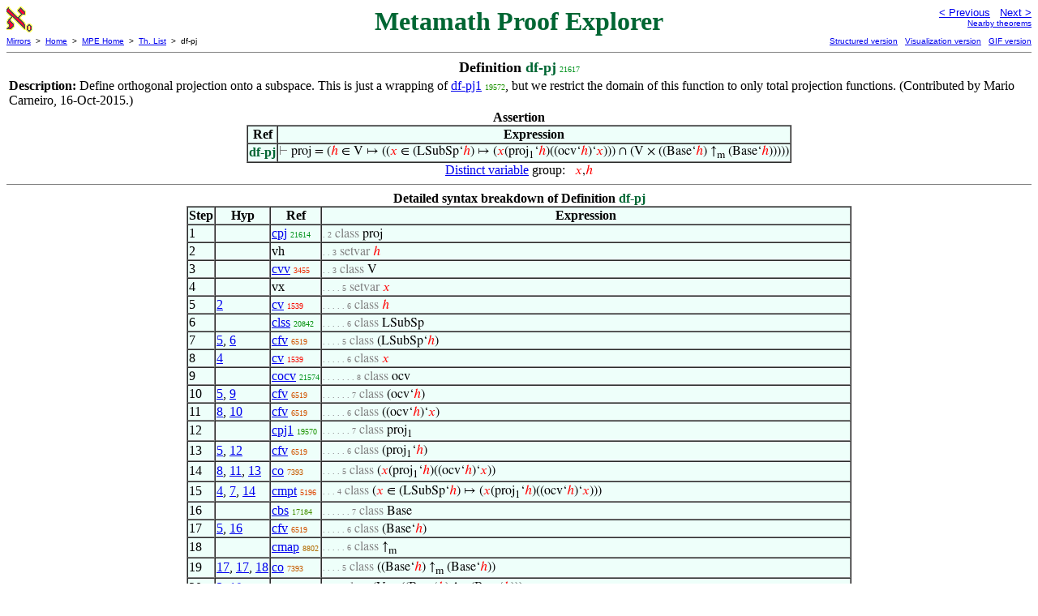

--- FILE ---
content_type: text/html
request_url: https://us.metamath.org/mpeuni/df-pj.html
body_size: 3862
content:
<!DOCTYPE HTML PUBLIC "-//W3C//DTD HTML 4.01 Transitional//EN"
    "http://www.w3.org/TR/html4/loose.dtd">
<HTML LANG="EN-US">
<HEAD>
<META HTTP-EQUIV="Content-Type" CONTENT="text/html; charset=iso-8859-1">
<META NAME="viewport" CONTENT="width=device-width, initial-scale=1.0">
<STYLE TYPE="text/css">
<!--
img { margin-bottom: -4px }
.r { font-family: "Arial Narrow";
     font-size: x-small;
   }
.i { font-family: "Arial Narrow";
     font-size: x-small;
     color: gray;
   }
-->
</STYLE>
<STYLE TYPE="text/css">
<!--
  .setvar { color: red; }
  .wff { color: blue; }
  .class { color: #C3C; }
  .symvar { border-bottom:1px dotted;color:#C3C}
  .typecode { color: gray }
  .hidden { color: gray }
  @font-face {
    font-family: XITSMath-Regular;
    src: url(xits-math.woff);
  }
  .math { font-family: XITSMath-Regular }
-->
</STYLE>
<LINK href="mmset.css" title="mmset"
    rel="stylesheet" type="text/css">
<LINK href="mmsetalt.css" title="mmsetalt"
    rel="alternate stylesheet" type="text/css">
<TITLE>df-pj - Metamath Proof Explorer</TITLE>
<LINK REL="shortcut icon" HREF="favicon.ico" TYPE="image/x-icon">
</HEAD>
<BODY BGCOLOR="#FFFFFF">
<TABLE BORDER=0 CELLSPACING=0 CELLPADDING=0 WIDTH="100%">
  <TR>
    <TD ALIGN=LEFT VALIGN=TOP WIDTH="25%"><A HREF=
    "mmset.html"><IMG SRC="mm.gif"
      BORDER=0
      ALT="MPE Home"
      TITLE="MPE Home"
      HEIGHT=32 WIDTH=32 ALIGN=TOP STYLE="margin-bottom:0px"></A>
    </TD>
    <TD ALIGN=CENTER COLSPAN=2 VALIGN=TOP><FONT SIZE="+3" COLOR="#006633"><B>
Metamath Proof Explorer
      </B></FONT></TD>
    <TD ALIGN=RIGHT VALIGN=TOP WIDTH="25%">
      <FONT SIZE=-1 FACE=sans-serif>
      <A HREF="cobs.html">
      &lt; Previous</A>&nbsp;&nbsp;
      <A HREF="df-hil.html">Next &gt;</A>
      </FONT><FONT FACE=sans-serif SIZE=-2>
      <BR><A HREF="mmtheorems217.html#df-pj">Nearby theorems</A>
      </FONT>
    </TD>
  </TR>
  <TR>
    <TD COLSPAN=2 ALIGN=LEFT VALIGN=TOP><FONT SIZE=-2
      FACE=sans-serif>
      <A HREF="../mm.html">Mirrors</A>&nbsp; &gt;
      &nbsp;<A HREF="../index.html">Home</A>&nbsp; &gt;
      &nbsp;<A HREF="mmset.html">MPE Home</A>&nbsp; &gt;
      &nbsp;<A HREF="mmtheorems.html">Th. List</A>&nbsp; &gt;
      &nbsp;df-pj
      </FONT>
    </TD>
    <TD COLSPAN=2 ALIGN=RIGHT VALIGN=TOP>
      <FONT SIZE=-2 FACE=sans-serif>
<A HREF="http://metamath.tirix.org/mpests/df-pj.html">Structured
version</A>&nbsp;&nbsp; <A
HREF="https://expln.github.io/metamath/asrt/df-pj.html">Visualization
version</A>&nbsp;&nbsp; 
      <A HREF="../mpegif/df-pj.html">GIF version</A>
      </FONT>
    </TD>
  </TR>
</TABLE>
<HR NOSHADE SIZE=1>
<CENTER><B><FONT SIZE="+1">Definition <FONT
COLOR="#006633">df-pj</FONT></FONT></B>&nbsp;<SPAN CLASS=r
STYLE="color:#00931D">21617</SPAN></CENTER>
<CENTER><TABLE><TR><TD ALIGN=LEFT><B>Description: </B>Define orthogonal
projection onto a subspace.  This is just a wrapping
       of <A HREF="df-pj1.html">df-pj1</A>&nbsp;<SPAN CLASS=r
STYLE="color:#1C9301">19572</SPAN>, but we restrict the domain of this function
to only total
       projection functions.  (Contributed by Mario Carneiro,
16-Oct-2015.)</TD></TR></TABLE></CENTER>

<CENTER><TABLE BORDER CELLSPACING=0 BGCOLOR="#EEFFFA"
SUMMARY="Assertion">
<CAPTION><B>Assertion</B></CAPTION>
<TR><TH>Ref
</TH><TH>Expression</TH></TR>
<TR ALIGN=LEFT><TD><FONT COLOR="#006633"><B>df-pj</B></FONT></TD><TD>
<SPAN CLASS=math><SPAN CLASS=hidden STYLE="color:gray">&#8866; </SPAN>proj =
(<SPAN CLASS=setvar STYLE="color:red">&#x210E;</SPAN> &isin; V &#8614; ((<SPAN
CLASS=setvar STYLE="color:red">&#x1D465;</SPAN> &isin; (LSubSp&lsquo;<SPAN
CLASS=setvar STYLE="color:red">&#x210E;</SPAN>) &#8614; (<SPAN CLASS=setvar
STYLE="color:red">&#x1D465;</SPAN>(proj<SUB>1</SUB>&lsquo;<SPAN CLASS=setvar
STYLE="color:red">&#x210E;</SPAN>)((ocv&lsquo;<SPAN CLASS=setvar
STYLE="color:red">&#x210E;</SPAN>)&lsquo;<SPAN CLASS=setvar
STYLE="color:red">&#x1D465;</SPAN>))) &cap; (V &times; ((Base&lsquo;<SPAN
CLASS=setvar STYLE="color:red">&#x210E;</SPAN>) &uarr;<SUB>m</SUB>
(Base&lsquo;<SPAN CLASS=setvar
STYLE="color:red">&#x210E;</SPAN>)))))</SPAN></TD></TR>
</TABLE></CENTER>


<CENTER><A HREF="mmset.html#distinct">Distinct variable</A> group: <SPAN
CLASS=math> &nbsp; <SPAN CLASS=setvar STYLE="color:red">&#x1D465;</SPAN>,<SPAN
CLASS=setvar STYLE="color:red">&#x210E;</SPAN></SPAN></CENTER>
<HR NOSHADE SIZE=1>
<CENTER><TABLE BORDER CELLSPACING=0 BGCOLOR="#EEFFFA"
SUMMARY="Detailed syntax breakdown of definition">
<CAPTION><B>Detailed syntax breakdown of Definition <FONT
   COLOR="#006633">df-pj</FONT></B></CAPTION>
<TR><TH>Step</TH><TH>Hyp</TH><TH>Ref
</TH><TH>Expression</TH></TR>
<TR ALIGN=LEFT><TD>1</TD><TD>&nbsp;</TD><TD><A HREF="cpj.html"
TITLE="Extend class notation with orthogonal projection function.">cpj</A>&nbsp;<SPAN
CLASS=r STYLE="color:#00931D">21614</SPAN></TD><TD><A NAME="1"></A>
<SPAN CLASS=i>. 2</SPAN>
<SPAN CLASS=math><SPAN CLASS=typecode STYLE="color:gray">class
</SPAN>proj</SPAN></TD></TR>
<TR ALIGN=LEFT><TD>2</TD><TD>&nbsp;</TD><TD>vh</TD><TD><A NAME="2"></A>
<SPAN CLASS=i>. . 3</SPAN>
<SPAN CLASS=math><SPAN CLASS=typecode STYLE="color:gray">setvar </SPAN><SPAN
CLASS=setvar STYLE="color:red">&#x210E;</SPAN></SPAN></TD></TR>
<TR ALIGN=LEFT><TD>3</TD><TD>&nbsp;</TD><TD><A HREF="cvv.html"
TITLE="Extend class notation to include the universal class symbol.">cvv</A>&nbsp;<SPAN
CLASS=r STYLE="color:#EE2A00">3455</SPAN></TD><TD><A NAME="3"></A>
<SPAN CLASS=i>. . 3</SPAN>
<SPAN CLASS=math><SPAN CLASS=typecode STYLE="color:gray">class
</SPAN>V</SPAN></TD></TR>
<TR ALIGN=LEFT><TD>4</TD><TD>&nbsp;</TD><TD>vx</TD><TD><A NAME="4"></A>
<SPAN CLASS=i>. . . . 5</SPAN>
<SPAN CLASS=math><SPAN CLASS=typecode STYLE="color:gray">setvar </SPAN><SPAN
CLASS=setvar STYLE="color:red">&#x1D465;</SPAN></SPAN></TD></TR>
<TR ALIGN=LEFT><TD>5</TD><TD><A HREF="#2">2</A></TD><TD><A HREF="cv.html"
TITLE="This syntax construction states that a variable ` x ` , which has been declared to...">cv</A>&nbsp;<SPAN
CLASS=r STYLE="color:#F70A00">1539</SPAN></TD><TD><A NAME="5"></A>
<SPAN CLASS=i>. . . . . 6</SPAN>
<SPAN CLASS=math><SPAN CLASS=typecode STYLE="color:gray">class </SPAN><SPAN
CLASS=setvar STYLE="color:red">&#x210E;</SPAN></SPAN></TD></TR>
<TR ALIGN=LEFT><TD>6</TD><TD>&nbsp;</TD><TD><A HREF="clss.html"
TITLE="Extend class notation with linear subspaces of a left module or left vector space.">clss</A>&nbsp;<SPAN
CLASS=r STYLE="color:#079310">20842</SPAN></TD><TD><A NAME="6"></A>
<SPAN CLASS=i>. . . . . 6</SPAN>
<SPAN CLASS=math><SPAN CLASS=typecode STYLE="color:gray">class
</SPAN>LSubSp</SPAN></TD></TR>
<TR ALIGN=LEFT><TD>7</TD><TD><A HREF="#5">5</A>, <A HREF="#6">6</A></TD><TD><A
HREF="cfv.html"
TITLE="Extend the definition of a class to include the value of a function. Read: 'the...">cfv</A>&nbsp;<SPAN
CLASS=r STYLE="color:#D15300">6519</SPAN></TD><TD><A NAME="7"></A>
<SPAN CLASS=i>. . . . 5</SPAN>
<SPAN CLASS=math><SPAN CLASS=typecode STYLE="color:gray">class
</SPAN>(LSubSp&lsquo;<SPAN CLASS=setvar
STYLE="color:red">&#x210E;</SPAN>)</SPAN></TD></TR>
<TR ALIGN=LEFT><TD>8</TD><TD><A HREF="#4">4</A></TD><TD><A HREF="cv.html"
TITLE="This syntax construction states that a variable ` x ` , which has been declared to...">cv</A>&nbsp;<SPAN
CLASS=r STYLE="color:#F70A00">1539</SPAN></TD><TD><A NAME="8"></A>
<SPAN CLASS=i>. . . . . 6</SPAN>
<SPAN CLASS=math><SPAN CLASS=typecode STYLE="color:gray">class </SPAN><SPAN
CLASS=setvar STYLE="color:red">&#x1D465;</SPAN></SPAN></TD></TR>
<TR ALIGN=LEFT><TD>9</TD><TD>&nbsp;</TD><TD><A HREF="cocv.html"
TITLE="Extend class notation with orthocomplement of a subset.">cocv</A>&nbsp;<SPAN
CLASS=r STYLE="color:#00931C">21574</SPAN></TD><TD><A NAME="9"></A>
<SPAN CLASS=i>. . . . . . . 8</SPAN>
<SPAN CLASS=math><SPAN CLASS=typecode STYLE="color:gray">class
</SPAN>ocv</SPAN></TD></TR>
<TR ALIGN=LEFT><TD>10</TD><TD><A HREF="#5">5</A>, <A HREF="#9">9</A></TD><TD><A
HREF="cfv.html"
TITLE="Extend the definition of a class to include the value of a function. Read: 'the...">cfv</A>&nbsp;<SPAN
CLASS=r STYLE="color:#D15300">6519</SPAN></TD><TD><A NAME="10"></A>
<SPAN CLASS=i>. . . . . . 7</SPAN>
<SPAN CLASS=math><SPAN CLASS=typecode STYLE="color:gray">class
</SPAN>(ocv&lsquo;<SPAN CLASS=setvar
STYLE="color:red">&#x210E;</SPAN>)</SPAN></TD></TR>
<TR ALIGN=LEFT><TD>11</TD><TD><A HREF="#8">8</A>, <A
HREF="#10">10</A></TD><TD><A HREF="cfv.html"
TITLE="Extend the definition of a class to include the value of a function. Read: 'the...">cfv</A>&nbsp;<SPAN
CLASS=r STYLE="color:#D15300">6519</SPAN></TD><TD><A NAME="11"></A>
<SPAN CLASS=i>. . . . . 6</SPAN>
<SPAN CLASS=math><SPAN CLASS=typecode STYLE="color:gray">class
</SPAN>((ocv&lsquo;<SPAN CLASS=setvar
STYLE="color:red">&#x210E;</SPAN>)&lsquo;<SPAN CLASS=setvar
STYLE="color:red">&#x1D465;</SPAN>)</SPAN></TD></TR>
<TR ALIGN=LEFT><TD>12</TD><TD>&nbsp;</TD><TD><A HREF="cpj1.html"
TITLE="Extend class notation with left projection.">cpj1</A>&nbsp;<SPAN CLASS=r
STYLE="color:#1C9300">19570</SPAN></TD><TD><A NAME="12"></A>
<SPAN CLASS=i>. . . . . . 7</SPAN>
<SPAN CLASS=math><SPAN CLASS=typecode STYLE="color:gray">class
</SPAN>proj<SUB>1</SUB></SPAN></TD></TR>
<TR ALIGN=LEFT><TD>13</TD><TD><A HREF="#5">5</A>, <A
HREF="#12">12</A></TD><TD><A HREF="cfv.html"
TITLE="Extend the definition of a class to include the value of a function. Read: 'the...">cfv</A>&nbsp;<SPAN
CLASS=r STYLE="color:#D15300">6519</SPAN></TD><TD><A NAME="13"></A>
<SPAN CLASS=i>. . . . . 6</SPAN>
<SPAN CLASS=math><SPAN CLASS=typecode STYLE="color:gray">class
</SPAN>(proj<SUB>1</SUB>&lsquo;<SPAN CLASS=setvar
STYLE="color:red">&#x210E;</SPAN>)</SPAN></TD></TR>
<TR ALIGN=LEFT><TD>14</TD><TD><A HREF="#8">8</A>, <A HREF="#11">11</A>, <A
HREF="#13">13</A></TD><TD><A HREF="co.html"
TITLE="Extend class notation to include the value of an operation ` F ` (such as ` + ` )...">co</A>&nbsp;<SPAN
CLASS=r STYLE="color:#C65C00">7393</SPAN></TD><TD><A NAME="14"></A>
<SPAN CLASS=i>. . . . 5</SPAN>
<SPAN CLASS=math><SPAN CLASS=typecode STYLE="color:gray">class </SPAN>(<SPAN
CLASS=setvar STYLE="color:red">&#x1D465;</SPAN>(proj<SUB>1</SUB>&lsquo;<SPAN
CLASS=setvar STYLE="color:red">&#x210E;</SPAN>)((ocv&lsquo;<SPAN CLASS=setvar
STYLE="color:red">&#x210E;</SPAN>)&lsquo;<SPAN CLASS=setvar
STYLE="color:red">&#x1D465;</SPAN>))</SPAN></TD></TR>
<TR ALIGN=LEFT><TD>15</TD><TD><A HREF="#4">4</A>, <A HREF="#7">7</A>, <A
HREF="#14">14</A></TD><TD><A HREF="cmpt.html"
TITLE="Extend the definition of a class to include maps-to notation for defining a function...">cmpt</A>&nbsp;<SPAN
CLASS=r STYLE="color:#DF4500">5196</SPAN></TD><TD><A NAME="15"></A>
<SPAN CLASS=i>. . . 4</SPAN>
<SPAN CLASS=math><SPAN CLASS=typecode STYLE="color:gray">class </SPAN>(<SPAN
CLASS=setvar STYLE="color:red">&#x1D465;</SPAN> &isin; (LSubSp&lsquo;<SPAN
CLASS=setvar STYLE="color:red">&#x210E;</SPAN>) &#8614; (<SPAN CLASS=setvar
STYLE="color:red">&#x1D465;</SPAN>(proj<SUB>1</SUB>&lsquo;<SPAN CLASS=setvar
STYLE="color:red">&#x210E;</SPAN>)((ocv&lsquo;<SPAN CLASS=setvar
STYLE="color:red">&#x210E;</SPAN>)&lsquo;<SPAN CLASS=setvar
STYLE="color:red">&#x1D465;</SPAN>)))</SPAN></TD></TR>
<TR ALIGN=LEFT><TD>16</TD><TD>&nbsp;</TD><TD><A HREF="cbs.html"
TITLE="Extend class notation with the class of all base set extractors.">cbs</A>&nbsp;<SPAN
CLASS=r STYLE="color:#438F00">17184</SPAN></TD><TD><A NAME="16"></A>
<SPAN CLASS=i>. . . . . . 7</SPAN>
<SPAN CLASS=math><SPAN CLASS=typecode STYLE="color:gray">class
</SPAN>Base</SPAN></TD></TR>
<TR ALIGN=LEFT><TD>17</TD><TD><A HREF="#5">5</A>, <A
HREF="#16">16</A></TD><TD><A HREF="cfv.html"
TITLE="Extend the definition of a class to include the value of a function. Read: 'the...">cfv</A>&nbsp;<SPAN
CLASS=r STYLE="color:#D15300">6519</SPAN></TD><TD><A NAME="17"></A>
<SPAN CLASS=i>. . . . . 6</SPAN>
<SPAN CLASS=math><SPAN CLASS=typecode STYLE="color:gray">class
</SPAN>(Base&lsquo;<SPAN CLASS=setvar
STYLE="color:red">&#x210E;</SPAN>)</SPAN></TD></TR>
<TR ALIGN=LEFT><TD>18</TD><TD>&nbsp;</TD><TD><A HREF="cmap.html"
TITLE="Extend the definition of a class to include the mapping operation. (Read for ` A ^m...">cmap</A>&nbsp;<SPAN
CLASS=r STYLE="color:#B26B00">8802</SPAN></TD><TD><A NAME="18"></A>
<SPAN CLASS=i>. . . . . 6</SPAN>
<SPAN CLASS=math><SPAN CLASS=typecode STYLE="color:gray">class </SPAN>
&uarr;<SUB>m</SUB></SPAN></TD></TR>
<TR ALIGN=LEFT><TD>19</TD><TD><A HREF="#17">17</A>, <A HREF="#17">17</A>, <A
HREF="#18">18</A></TD><TD><A HREF="co.html"
TITLE="Extend class notation to include the value of an operation ` F ` (such as ` + ` )...">co</A>&nbsp;<SPAN
CLASS=r STYLE="color:#C65C00">7393</SPAN></TD><TD><A NAME="19"></A>
<SPAN CLASS=i>. . . . 5</SPAN>
<SPAN CLASS=math><SPAN CLASS=typecode STYLE="color:gray">class
</SPAN>((Base&lsquo;<SPAN CLASS=setvar STYLE="color:red">&#x210E;</SPAN>)
&uarr;<SUB>m</SUB> (Base&lsquo;<SPAN CLASS=setvar
STYLE="color:red">&#x210E;</SPAN>))</SPAN></TD></TR>
<TR ALIGN=LEFT><TD>20</TD><TD><A HREF="#3">3</A>, <A
HREF="#19">19</A></TD><TD><A HREF="cxp.html"
TITLE="Extend the definition of a class to include the Cartesian product.">cxp</A>&nbsp;<SPAN
CLASS=r STYLE="color:#DA4A00">5644</SPAN></TD><TD><A NAME="20"></A>
<SPAN CLASS=i>. . . 4</SPAN>
<SPAN CLASS=math><SPAN CLASS=typecode STYLE="color:gray">class </SPAN>(V
&times; ((Base&lsquo;<SPAN CLASS=setvar STYLE="color:red">&#x210E;</SPAN>)
&uarr;<SUB>m</SUB> (Base&lsquo;<SPAN CLASS=setvar
STYLE="color:red">&#x210E;</SPAN>)))</SPAN></TD></TR>
<TR ALIGN=LEFT><TD>21</TD><TD><A HREF="#15">15</A>, <A
HREF="#20">20</A></TD><TD><A HREF="cin.html"
TITLE="Extend class notation to include the intersection of two classes (read: ' ` A `...">cin</A>&nbsp;<SPAN
CLASS=r STYLE="color:#EA3100">3921</SPAN></TD><TD><A NAME="21"></A>
<SPAN CLASS=i>. . 3</SPAN>
<SPAN CLASS=math><SPAN CLASS=typecode STYLE="color:gray">class </SPAN>((<SPAN
CLASS=setvar STYLE="color:red">&#x1D465;</SPAN> &isin; (LSubSp&lsquo;<SPAN
CLASS=setvar STYLE="color:red">&#x210E;</SPAN>) &#8614; (<SPAN CLASS=setvar
STYLE="color:red">&#x1D465;</SPAN>(proj<SUB>1</SUB>&lsquo;<SPAN CLASS=setvar
STYLE="color:red">&#x210E;</SPAN>)((ocv&lsquo;<SPAN CLASS=setvar
STYLE="color:red">&#x210E;</SPAN>)&lsquo;<SPAN CLASS=setvar
STYLE="color:red">&#x1D465;</SPAN>))) &cap; (V &times; ((Base&lsquo;<SPAN
CLASS=setvar STYLE="color:red">&#x210E;</SPAN>) &uarr;<SUB>m</SUB>
(Base&lsquo;<SPAN CLASS=setvar
STYLE="color:red">&#x210E;</SPAN>))))</SPAN></TD></TR>
<TR ALIGN=LEFT><TD>22</TD><TD><A HREF="#2">2</A>, <A HREF="#3">3</A>, <A
HREF="#21">21</A></TD><TD><A HREF="cmpt.html"
TITLE="Extend the definition of a class to include maps-to notation for defining a function...">cmpt</A>&nbsp;<SPAN
CLASS=r STYLE="color:#DF4500">5196</SPAN></TD><TD><A NAME="22"></A>
<SPAN CLASS=i>. 2</SPAN>
<SPAN CLASS=math><SPAN CLASS=typecode STYLE="color:gray">class </SPAN>(<SPAN
CLASS=setvar STYLE="color:red">&#x210E;</SPAN> &isin; V &#8614; ((<SPAN
CLASS=setvar STYLE="color:red">&#x1D465;</SPAN> &isin; (LSubSp&lsquo;<SPAN
CLASS=setvar STYLE="color:red">&#x210E;</SPAN>) &#8614; (<SPAN CLASS=setvar
STYLE="color:red">&#x1D465;</SPAN>(proj<SUB>1</SUB>&lsquo;<SPAN CLASS=setvar
STYLE="color:red">&#x210E;</SPAN>)((ocv&lsquo;<SPAN CLASS=setvar
STYLE="color:red">&#x210E;</SPAN>)&lsquo;<SPAN CLASS=setvar
STYLE="color:red">&#x1D465;</SPAN>))) &cap; (V &times; ((Base&lsquo;<SPAN
CLASS=setvar STYLE="color:red">&#x210E;</SPAN>) &uarr;<SUB>m</SUB>
(Base&lsquo;<SPAN CLASS=setvar
STYLE="color:red">&#x210E;</SPAN>)))))</SPAN></TD></TR>
<TR ALIGN=LEFT><TD>23</TD><TD><A HREF="#1">1</A>, <A
HREF="#22">22</A></TD><TD><A HREF="wceq.html"
TITLE="Extend wff definition to include class equality. For a general discussion of the...">wceq</A>&nbsp;<SPAN
CLASS=r STYLE="color:#F70A00">1540</SPAN></TD><TD><A NAME="23"></A>
<SPAN CLASS=i>1</SPAN>
<SPAN CLASS=math><SPAN CLASS=typecode STYLE="color:gray">wff </SPAN>proj =
(<SPAN CLASS=setvar STYLE="color:red">&#x210E;</SPAN> &isin; V &#8614; ((<SPAN
CLASS=setvar STYLE="color:red">&#x1D465;</SPAN> &isin; (LSubSp&lsquo;<SPAN
CLASS=setvar STYLE="color:red">&#x210E;</SPAN>) &#8614; (<SPAN CLASS=setvar
STYLE="color:red">&#x1D465;</SPAN>(proj<SUB>1</SUB>&lsquo;<SPAN CLASS=setvar
STYLE="color:red">&#x210E;</SPAN>)((ocv&lsquo;<SPAN CLASS=setvar
STYLE="color:red">&#x210E;</SPAN>)&lsquo;<SPAN CLASS=setvar
STYLE="color:red">&#x1D465;</SPAN>))) &cap; (V &times; ((Base&lsquo;<SPAN
CLASS=setvar STYLE="color:red">&#x210E;</SPAN>) &uarr;<SUB>m</SUB>
(Base&lsquo;<SPAN CLASS=setvar
STYLE="color:red">&#x210E;</SPAN>)))))</SPAN></TD></TR>
</TABLE></CENTER>
<CENTER><TABLE CELLSPACING=5><TR><TD ALIGN=LEFT><FONT SIZE=-1><B>Colors of
variables:</B>  <SPAN CLASS=wff STYLE="color:blue;font-style:normal">wff</SPAN>
<SPAN CLASS=setvar STYLE="color:red;font-style:normal">setvar</SPAN> <SPAN
CLASS=class STYLE="color:#C3C;font-style:normal">class</SPAN></FONT></TD></TR>
<TR><TD ALIGN=LEFT><FONT SIZE=-1><B>This definition is referenced by:</B> &nbsp;<A HREF="pjfval.html">pjfval</A>
&nbsp;<SPAN CLASS=r STYLE="color:#00931D">21620</SPAN></FONT></TD></TR></TABLE></CENTER>
<TABLE BORDER=0 WIDTH="100%">
<TR><TD WIDTH="25%">&nbsp;</TD>
<TD ALIGN=CENTER VALIGN=BOTTOM>
<FONT SIZE=-2 FACE=sans-serif>
Copyright terms:
<A HREF="../copyright.html#pd">Public domain</A>
</FONT></TD><TD ALIGN=RIGHT VALIGN=BOTTOM WIDTH="25%">
<FONT SIZE=-2 FACE=sans-serif>
<A HREF="http://validator.w3.org/check?uri=referer">
W3C validator</A>
</FONT></TD></TR></TABLE>
</BODY></HTML>
